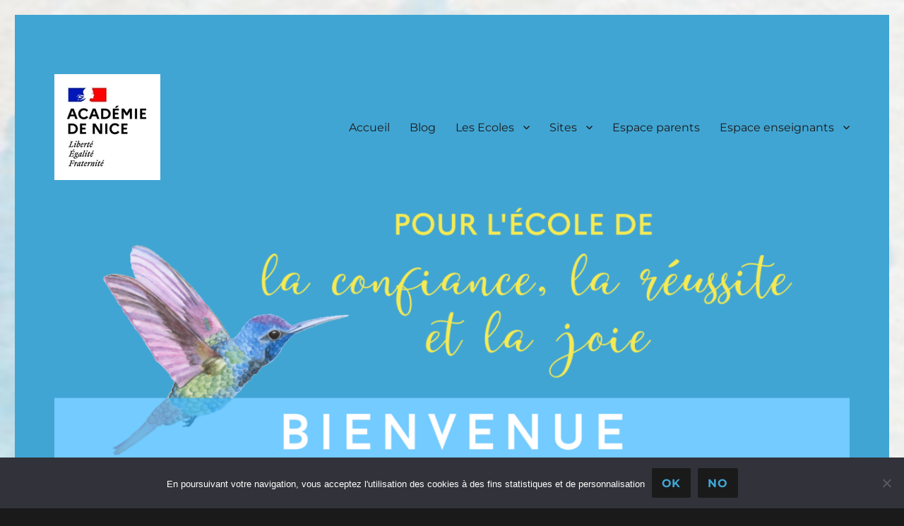

--- FILE ---
content_type: text/html; charset=UTF-8
request_url: https://ecole.ac-nice.fr/cagnes/blog/2023/10/16/le-banc-des-copains/
body_size: 13906
content:
<!DOCTYPE html>
<html lang="fr-FR" class="no-js">
<head>
	<meta charset="UTF-8">
	<meta name="viewport" content="width=device-width, initial-scale=1.0">
	<link rel="profile" href="https://gmpg.org/xfn/11">
		<script>
(function(html){html.className = html.className.replace(/\bno-js\b/,'js')})(document.documentElement);
//# sourceURL=twentysixteen_javascript_detection
</script>
<title>Le banc des copains &#8211; CIRCONSCRIPTION DE CAGNES-SUR-MER</title>
<meta name='robots' content='max-image-preview:large' />
<link rel="alternate" type="application/rss+xml" title="CIRCONSCRIPTION DE CAGNES-SUR-MER &raquo; Flux" href="https://ecole.ac-nice.fr/cagnes/feed/" />
<link rel="alternate" type="application/rss+xml" title="CIRCONSCRIPTION DE CAGNES-SUR-MER &raquo; Flux des commentaires" href="https://ecole.ac-nice.fr/cagnes/comments/feed/" />
<link rel="alternate" title="oEmbed (JSON)" type="application/json+oembed" href="https://ecole.ac-nice.fr/cagnes/wp-json/oembed/1.0/embed?url=https%3A%2F%2Fecole.ac-nice.fr%2Fcagnes%2Fblog%2F2023%2F10%2F16%2Fle-banc-des-copains%2F" />
<link rel="alternate" title="oEmbed (XML)" type="text/xml+oembed" href="https://ecole.ac-nice.fr/cagnes/wp-json/oembed/1.0/embed?url=https%3A%2F%2Fecole.ac-nice.fr%2Fcagnes%2Fblog%2F2023%2F10%2F16%2Fle-banc-des-copains%2F&#038;format=xml" />
<style id='wp-img-auto-sizes-contain-inline-css'>
img:is([sizes=auto i],[sizes^="auto," i]){contain-intrinsic-size:3000px 1500px}
/*# sourceURL=wp-img-auto-sizes-contain-inline-css */
</style>
<style id='wp-emoji-styles-inline-css'>

	img.wp-smiley, img.emoji {
		display: inline !important;
		border: none !important;
		box-shadow: none !important;
		height: 1em !important;
		width: 1em !important;
		margin: 0 0.07em !important;
		vertical-align: -0.1em !important;
		background: none !important;
		padding: 0 !important;
	}
/*# sourceURL=wp-emoji-styles-inline-css */
</style>
<style id='wp-block-library-inline-css'>
:root{--wp-block-synced-color:#7a00df;--wp-block-synced-color--rgb:122,0,223;--wp-bound-block-color:var(--wp-block-synced-color);--wp-editor-canvas-background:#ddd;--wp-admin-theme-color:#007cba;--wp-admin-theme-color--rgb:0,124,186;--wp-admin-theme-color-darker-10:#006ba1;--wp-admin-theme-color-darker-10--rgb:0,107,160.5;--wp-admin-theme-color-darker-20:#005a87;--wp-admin-theme-color-darker-20--rgb:0,90,135;--wp-admin-border-width-focus:2px}@media (min-resolution:192dpi){:root{--wp-admin-border-width-focus:1.5px}}.wp-element-button{cursor:pointer}:root .has-very-light-gray-background-color{background-color:#eee}:root .has-very-dark-gray-background-color{background-color:#313131}:root .has-very-light-gray-color{color:#eee}:root .has-very-dark-gray-color{color:#313131}:root .has-vivid-green-cyan-to-vivid-cyan-blue-gradient-background{background:linear-gradient(135deg,#00d084,#0693e3)}:root .has-purple-crush-gradient-background{background:linear-gradient(135deg,#34e2e4,#4721fb 50%,#ab1dfe)}:root .has-hazy-dawn-gradient-background{background:linear-gradient(135deg,#faaca8,#dad0ec)}:root .has-subdued-olive-gradient-background{background:linear-gradient(135deg,#fafae1,#67a671)}:root .has-atomic-cream-gradient-background{background:linear-gradient(135deg,#fdd79a,#004a59)}:root .has-nightshade-gradient-background{background:linear-gradient(135deg,#330968,#31cdcf)}:root .has-midnight-gradient-background{background:linear-gradient(135deg,#020381,#2874fc)}:root{--wp--preset--font-size--normal:16px;--wp--preset--font-size--huge:42px}.has-regular-font-size{font-size:1em}.has-larger-font-size{font-size:2.625em}.has-normal-font-size{font-size:var(--wp--preset--font-size--normal)}.has-huge-font-size{font-size:var(--wp--preset--font-size--huge)}.has-text-align-center{text-align:center}.has-text-align-left{text-align:left}.has-text-align-right{text-align:right}.has-fit-text{white-space:nowrap!important}#end-resizable-editor-section{display:none}.aligncenter{clear:both}.items-justified-left{justify-content:flex-start}.items-justified-center{justify-content:center}.items-justified-right{justify-content:flex-end}.items-justified-space-between{justify-content:space-between}.screen-reader-text{border:0;clip-path:inset(50%);height:1px;margin:-1px;overflow:hidden;padding:0;position:absolute;width:1px;word-wrap:normal!important}.screen-reader-text:focus{background-color:#ddd;clip-path:none;color:#444;display:block;font-size:1em;height:auto;left:5px;line-height:normal;padding:15px 23px 14px;text-decoration:none;top:5px;width:auto;z-index:100000}html :where(.has-border-color){border-style:solid}html :where([style*=border-top-color]){border-top-style:solid}html :where([style*=border-right-color]){border-right-style:solid}html :where([style*=border-bottom-color]){border-bottom-style:solid}html :where([style*=border-left-color]){border-left-style:solid}html :where([style*=border-width]){border-style:solid}html :where([style*=border-top-width]){border-top-style:solid}html :where([style*=border-right-width]){border-right-style:solid}html :where([style*=border-bottom-width]){border-bottom-style:solid}html :where([style*=border-left-width]){border-left-style:solid}html :where(img[class*=wp-image-]){height:auto;max-width:100%}:where(figure){margin:0 0 1em}html :where(.is-position-sticky){--wp-admin--admin-bar--position-offset:var(--wp-admin--admin-bar--height,0px)}@media screen and (max-width:600px){html :where(.is-position-sticky){--wp-admin--admin-bar--position-offset:0px}}

/*# sourceURL=wp-block-library-inline-css */
</style><style id='wp-block-image-inline-css'>
.wp-block-image>a,.wp-block-image>figure>a{display:inline-block}.wp-block-image img{box-sizing:border-box;height:auto;max-width:100%;vertical-align:bottom}@media not (prefers-reduced-motion){.wp-block-image img.hide{visibility:hidden}.wp-block-image img.show{animation:show-content-image .4s}}.wp-block-image[style*=border-radius] img,.wp-block-image[style*=border-radius]>a{border-radius:inherit}.wp-block-image.has-custom-border img{box-sizing:border-box}.wp-block-image.aligncenter{text-align:center}.wp-block-image.alignfull>a,.wp-block-image.alignwide>a{width:100%}.wp-block-image.alignfull img,.wp-block-image.alignwide img{height:auto;width:100%}.wp-block-image .aligncenter,.wp-block-image .alignleft,.wp-block-image .alignright,.wp-block-image.aligncenter,.wp-block-image.alignleft,.wp-block-image.alignright{display:table}.wp-block-image .aligncenter>figcaption,.wp-block-image .alignleft>figcaption,.wp-block-image .alignright>figcaption,.wp-block-image.aligncenter>figcaption,.wp-block-image.alignleft>figcaption,.wp-block-image.alignright>figcaption{caption-side:bottom;display:table-caption}.wp-block-image .alignleft{float:left;margin:.5em 1em .5em 0}.wp-block-image .alignright{float:right;margin:.5em 0 .5em 1em}.wp-block-image .aligncenter{margin-left:auto;margin-right:auto}.wp-block-image :where(figcaption){margin-bottom:1em;margin-top:.5em}.wp-block-image.is-style-circle-mask img{border-radius:9999px}@supports ((-webkit-mask-image:none) or (mask-image:none)) or (-webkit-mask-image:none){.wp-block-image.is-style-circle-mask img{border-radius:0;-webkit-mask-image:url('data:image/svg+xml;utf8,<svg viewBox="0 0 100 100" xmlns="http://www.w3.org/2000/svg"><circle cx="50" cy="50" r="50"/></svg>');mask-image:url('data:image/svg+xml;utf8,<svg viewBox="0 0 100 100" xmlns="http://www.w3.org/2000/svg"><circle cx="50" cy="50" r="50"/></svg>');mask-mode:alpha;-webkit-mask-position:center;mask-position:center;-webkit-mask-repeat:no-repeat;mask-repeat:no-repeat;-webkit-mask-size:contain;mask-size:contain}}:root :where(.wp-block-image.is-style-rounded img,.wp-block-image .is-style-rounded img){border-radius:9999px}.wp-block-image figure{margin:0}.wp-lightbox-container{display:flex;flex-direction:column;position:relative}.wp-lightbox-container img{cursor:zoom-in}.wp-lightbox-container img:hover+button{opacity:1}.wp-lightbox-container button{align-items:center;backdrop-filter:blur(16px) saturate(180%);background-color:#5a5a5a40;border:none;border-radius:4px;cursor:zoom-in;display:flex;height:20px;justify-content:center;opacity:0;padding:0;position:absolute;right:16px;text-align:center;top:16px;width:20px;z-index:100}@media not (prefers-reduced-motion){.wp-lightbox-container button{transition:opacity .2s ease}}.wp-lightbox-container button:focus-visible{outline:3px auto #5a5a5a40;outline:3px auto -webkit-focus-ring-color;outline-offset:3px}.wp-lightbox-container button:hover{cursor:pointer;opacity:1}.wp-lightbox-container button:focus{opacity:1}.wp-lightbox-container button:focus,.wp-lightbox-container button:hover,.wp-lightbox-container button:not(:hover):not(:active):not(.has-background){background-color:#5a5a5a40;border:none}.wp-lightbox-overlay{box-sizing:border-box;cursor:zoom-out;height:100vh;left:0;overflow:hidden;position:fixed;top:0;visibility:hidden;width:100%;z-index:100000}.wp-lightbox-overlay .close-button{align-items:center;cursor:pointer;display:flex;justify-content:center;min-height:40px;min-width:40px;padding:0;position:absolute;right:calc(env(safe-area-inset-right) + 16px);top:calc(env(safe-area-inset-top) + 16px);z-index:5000000}.wp-lightbox-overlay .close-button:focus,.wp-lightbox-overlay .close-button:hover,.wp-lightbox-overlay .close-button:not(:hover):not(:active):not(.has-background){background:none;border:none}.wp-lightbox-overlay .lightbox-image-container{height:var(--wp--lightbox-container-height);left:50%;overflow:hidden;position:absolute;top:50%;transform:translate(-50%,-50%);transform-origin:top left;width:var(--wp--lightbox-container-width);z-index:9999999999}.wp-lightbox-overlay .wp-block-image{align-items:center;box-sizing:border-box;display:flex;height:100%;justify-content:center;margin:0;position:relative;transform-origin:0 0;width:100%;z-index:3000000}.wp-lightbox-overlay .wp-block-image img{height:var(--wp--lightbox-image-height);min-height:var(--wp--lightbox-image-height);min-width:var(--wp--lightbox-image-width);width:var(--wp--lightbox-image-width)}.wp-lightbox-overlay .wp-block-image figcaption{display:none}.wp-lightbox-overlay button{background:none;border:none}.wp-lightbox-overlay .scrim{background-color:#fff;height:100%;opacity:.9;position:absolute;width:100%;z-index:2000000}.wp-lightbox-overlay.active{visibility:visible}@media not (prefers-reduced-motion){.wp-lightbox-overlay.active{animation:turn-on-visibility .25s both}.wp-lightbox-overlay.active img{animation:turn-on-visibility .35s both}.wp-lightbox-overlay.show-closing-animation:not(.active){animation:turn-off-visibility .35s both}.wp-lightbox-overlay.show-closing-animation:not(.active) img{animation:turn-off-visibility .25s both}.wp-lightbox-overlay.zoom.active{animation:none;opacity:1;visibility:visible}.wp-lightbox-overlay.zoom.active .lightbox-image-container{animation:lightbox-zoom-in .4s}.wp-lightbox-overlay.zoom.active .lightbox-image-container img{animation:none}.wp-lightbox-overlay.zoom.active .scrim{animation:turn-on-visibility .4s forwards}.wp-lightbox-overlay.zoom.show-closing-animation:not(.active){animation:none}.wp-lightbox-overlay.zoom.show-closing-animation:not(.active) .lightbox-image-container{animation:lightbox-zoom-out .4s}.wp-lightbox-overlay.zoom.show-closing-animation:not(.active) .lightbox-image-container img{animation:none}.wp-lightbox-overlay.zoom.show-closing-animation:not(.active) .scrim{animation:turn-off-visibility .4s forwards}}@keyframes show-content-image{0%{visibility:hidden}99%{visibility:hidden}to{visibility:visible}}@keyframes turn-on-visibility{0%{opacity:0}to{opacity:1}}@keyframes turn-off-visibility{0%{opacity:1;visibility:visible}99%{opacity:0;visibility:visible}to{opacity:0;visibility:hidden}}@keyframes lightbox-zoom-in{0%{transform:translate(calc((-100vw + var(--wp--lightbox-scrollbar-width))/2 + var(--wp--lightbox-initial-left-position)),calc(-50vh + var(--wp--lightbox-initial-top-position))) scale(var(--wp--lightbox-scale))}to{transform:translate(-50%,-50%) scale(1)}}@keyframes lightbox-zoom-out{0%{transform:translate(-50%,-50%) scale(1);visibility:visible}99%{visibility:visible}to{transform:translate(calc((-100vw + var(--wp--lightbox-scrollbar-width))/2 + var(--wp--lightbox-initial-left-position)),calc(-50vh + var(--wp--lightbox-initial-top-position))) scale(var(--wp--lightbox-scale));visibility:hidden}}
/*# sourceURL=https://ecole.ac-nice.fr/cagnes/wp-includes/blocks/image/style.min.css */
</style>
<style id='wp-block-image-theme-inline-css'>
:root :where(.wp-block-image figcaption){color:#555;font-size:13px;text-align:center}.is-dark-theme :root :where(.wp-block-image figcaption){color:#ffffffa6}.wp-block-image{margin:0 0 1em}
/*# sourceURL=https://ecole.ac-nice.fr/cagnes/wp-includes/blocks/image/theme.min.css */
</style>
<style id='wp-block-paragraph-inline-css'>
.is-small-text{font-size:.875em}.is-regular-text{font-size:1em}.is-large-text{font-size:2.25em}.is-larger-text{font-size:3em}.has-drop-cap:not(:focus):first-letter{float:left;font-size:8.4em;font-style:normal;font-weight:100;line-height:.68;margin:.05em .1em 0 0;text-transform:uppercase}body.rtl .has-drop-cap:not(:focus):first-letter{float:none;margin-left:.1em}p.has-drop-cap.has-background{overflow:hidden}:root :where(p.has-background){padding:1.25em 2.375em}:where(p.has-text-color:not(.has-link-color)) a{color:inherit}p.has-text-align-left[style*="writing-mode:vertical-lr"],p.has-text-align-right[style*="writing-mode:vertical-rl"]{rotate:180deg}
/*# sourceURL=https://ecole.ac-nice.fr/cagnes/wp-includes/blocks/paragraph/style.min.css */
</style>
<style id='global-styles-inline-css'>
:root{--wp--preset--aspect-ratio--square: 1;--wp--preset--aspect-ratio--4-3: 4/3;--wp--preset--aspect-ratio--3-4: 3/4;--wp--preset--aspect-ratio--3-2: 3/2;--wp--preset--aspect-ratio--2-3: 2/3;--wp--preset--aspect-ratio--16-9: 16/9;--wp--preset--aspect-ratio--9-16: 9/16;--wp--preset--color--black: #000000;--wp--preset--color--cyan-bluish-gray: #abb8c3;--wp--preset--color--white: #fff;--wp--preset--color--pale-pink: #f78da7;--wp--preset--color--vivid-red: #cf2e2e;--wp--preset--color--luminous-vivid-orange: #ff6900;--wp--preset--color--luminous-vivid-amber: #fcb900;--wp--preset--color--light-green-cyan: #7bdcb5;--wp--preset--color--vivid-green-cyan: #00d084;--wp--preset--color--pale-cyan-blue: #8ed1fc;--wp--preset--color--vivid-cyan-blue: #0693e3;--wp--preset--color--vivid-purple: #9b51e0;--wp--preset--color--dark-gray: #1a1a1a;--wp--preset--color--medium-gray: #686868;--wp--preset--color--light-gray: #e5e5e5;--wp--preset--color--blue-gray: #4d545c;--wp--preset--color--bright-blue: #007acc;--wp--preset--color--light-blue: #9adffd;--wp--preset--color--dark-brown: #402b30;--wp--preset--color--medium-brown: #774e24;--wp--preset--color--dark-red: #640c1f;--wp--preset--color--bright-red: #ff675f;--wp--preset--color--yellow: #ffef8e;--wp--preset--gradient--vivid-cyan-blue-to-vivid-purple: linear-gradient(135deg,rgb(6,147,227) 0%,rgb(155,81,224) 100%);--wp--preset--gradient--light-green-cyan-to-vivid-green-cyan: linear-gradient(135deg,rgb(122,220,180) 0%,rgb(0,208,130) 100%);--wp--preset--gradient--luminous-vivid-amber-to-luminous-vivid-orange: linear-gradient(135deg,rgb(252,185,0) 0%,rgb(255,105,0) 100%);--wp--preset--gradient--luminous-vivid-orange-to-vivid-red: linear-gradient(135deg,rgb(255,105,0) 0%,rgb(207,46,46) 100%);--wp--preset--gradient--very-light-gray-to-cyan-bluish-gray: linear-gradient(135deg,rgb(238,238,238) 0%,rgb(169,184,195) 100%);--wp--preset--gradient--cool-to-warm-spectrum: linear-gradient(135deg,rgb(74,234,220) 0%,rgb(151,120,209) 20%,rgb(207,42,186) 40%,rgb(238,44,130) 60%,rgb(251,105,98) 80%,rgb(254,248,76) 100%);--wp--preset--gradient--blush-light-purple: linear-gradient(135deg,rgb(255,206,236) 0%,rgb(152,150,240) 100%);--wp--preset--gradient--blush-bordeaux: linear-gradient(135deg,rgb(254,205,165) 0%,rgb(254,45,45) 50%,rgb(107,0,62) 100%);--wp--preset--gradient--luminous-dusk: linear-gradient(135deg,rgb(255,203,112) 0%,rgb(199,81,192) 50%,rgb(65,88,208) 100%);--wp--preset--gradient--pale-ocean: linear-gradient(135deg,rgb(255,245,203) 0%,rgb(182,227,212) 50%,rgb(51,167,181) 100%);--wp--preset--gradient--electric-grass: linear-gradient(135deg,rgb(202,248,128) 0%,rgb(113,206,126) 100%);--wp--preset--gradient--midnight: linear-gradient(135deg,rgb(2,3,129) 0%,rgb(40,116,252) 100%);--wp--preset--font-size--small: 13px;--wp--preset--font-size--medium: 20px;--wp--preset--font-size--large: 36px;--wp--preset--font-size--x-large: 42px;--wp--preset--spacing--20: 0.44rem;--wp--preset--spacing--30: 0.67rem;--wp--preset--spacing--40: 1rem;--wp--preset--spacing--50: 1.5rem;--wp--preset--spacing--60: 2.25rem;--wp--preset--spacing--70: 3.38rem;--wp--preset--spacing--80: 5.06rem;--wp--preset--shadow--natural: 6px 6px 9px rgba(0, 0, 0, 0.2);--wp--preset--shadow--deep: 12px 12px 50px rgba(0, 0, 0, 0.4);--wp--preset--shadow--sharp: 6px 6px 0px rgba(0, 0, 0, 0.2);--wp--preset--shadow--outlined: 6px 6px 0px -3px rgb(255, 255, 255), 6px 6px rgb(0, 0, 0);--wp--preset--shadow--crisp: 6px 6px 0px rgb(0, 0, 0);}:where(.is-layout-flex){gap: 0.5em;}:where(.is-layout-grid){gap: 0.5em;}body .is-layout-flex{display: flex;}.is-layout-flex{flex-wrap: wrap;align-items: center;}.is-layout-flex > :is(*, div){margin: 0;}body .is-layout-grid{display: grid;}.is-layout-grid > :is(*, div){margin: 0;}:where(.wp-block-columns.is-layout-flex){gap: 2em;}:where(.wp-block-columns.is-layout-grid){gap: 2em;}:where(.wp-block-post-template.is-layout-flex){gap: 1.25em;}:where(.wp-block-post-template.is-layout-grid){gap: 1.25em;}.has-black-color{color: var(--wp--preset--color--black) !important;}.has-cyan-bluish-gray-color{color: var(--wp--preset--color--cyan-bluish-gray) !important;}.has-white-color{color: var(--wp--preset--color--white) !important;}.has-pale-pink-color{color: var(--wp--preset--color--pale-pink) !important;}.has-vivid-red-color{color: var(--wp--preset--color--vivid-red) !important;}.has-luminous-vivid-orange-color{color: var(--wp--preset--color--luminous-vivid-orange) !important;}.has-luminous-vivid-amber-color{color: var(--wp--preset--color--luminous-vivid-amber) !important;}.has-light-green-cyan-color{color: var(--wp--preset--color--light-green-cyan) !important;}.has-vivid-green-cyan-color{color: var(--wp--preset--color--vivid-green-cyan) !important;}.has-pale-cyan-blue-color{color: var(--wp--preset--color--pale-cyan-blue) !important;}.has-vivid-cyan-blue-color{color: var(--wp--preset--color--vivid-cyan-blue) !important;}.has-vivid-purple-color{color: var(--wp--preset--color--vivid-purple) !important;}.has-black-background-color{background-color: var(--wp--preset--color--black) !important;}.has-cyan-bluish-gray-background-color{background-color: var(--wp--preset--color--cyan-bluish-gray) !important;}.has-white-background-color{background-color: var(--wp--preset--color--white) !important;}.has-pale-pink-background-color{background-color: var(--wp--preset--color--pale-pink) !important;}.has-vivid-red-background-color{background-color: var(--wp--preset--color--vivid-red) !important;}.has-luminous-vivid-orange-background-color{background-color: var(--wp--preset--color--luminous-vivid-orange) !important;}.has-luminous-vivid-amber-background-color{background-color: var(--wp--preset--color--luminous-vivid-amber) !important;}.has-light-green-cyan-background-color{background-color: var(--wp--preset--color--light-green-cyan) !important;}.has-vivid-green-cyan-background-color{background-color: var(--wp--preset--color--vivid-green-cyan) !important;}.has-pale-cyan-blue-background-color{background-color: var(--wp--preset--color--pale-cyan-blue) !important;}.has-vivid-cyan-blue-background-color{background-color: var(--wp--preset--color--vivid-cyan-blue) !important;}.has-vivid-purple-background-color{background-color: var(--wp--preset--color--vivid-purple) !important;}.has-black-border-color{border-color: var(--wp--preset--color--black) !important;}.has-cyan-bluish-gray-border-color{border-color: var(--wp--preset--color--cyan-bluish-gray) !important;}.has-white-border-color{border-color: var(--wp--preset--color--white) !important;}.has-pale-pink-border-color{border-color: var(--wp--preset--color--pale-pink) !important;}.has-vivid-red-border-color{border-color: var(--wp--preset--color--vivid-red) !important;}.has-luminous-vivid-orange-border-color{border-color: var(--wp--preset--color--luminous-vivid-orange) !important;}.has-luminous-vivid-amber-border-color{border-color: var(--wp--preset--color--luminous-vivid-amber) !important;}.has-light-green-cyan-border-color{border-color: var(--wp--preset--color--light-green-cyan) !important;}.has-vivid-green-cyan-border-color{border-color: var(--wp--preset--color--vivid-green-cyan) !important;}.has-pale-cyan-blue-border-color{border-color: var(--wp--preset--color--pale-cyan-blue) !important;}.has-vivid-cyan-blue-border-color{border-color: var(--wp--preset--color--vivid-cyan-blue) !important;}.has-vivid-purple-border-color{border-color: var(--wp--preset--color--vivid-purple) !important;}.has-vivid-cyan-blue-to-vivid-purple-gradient-background{background: var(--wp--preset--gradient--vivid-cyan-blue-to-vivid-purple) !important;}.has-light-green-cyan-to-vivid-green-cyan-gradient-background{background: var(--wp--preset--gradient--light-green-cyan-to-vivid-green-cyan) !important;}.has-luminous-vivid-amber-to-luminous-vivid-orange-gradient-background{background: var(--wp--preset--gradient--luminous-vivid-amber-to-luminous-vivid-orange) !important;}.has-luminous-vivid-orange-to-vivid-red-gradient-background{background: var(--wp--preset--gradient--luminous-vivid-orange-to-vivid-red) !important;}.has-very-light-gray-to-cyan-bluish-gray-gradient-background{background: var(--wp--preset--gradient--very-light-gray-to-cyan-bluish-gray) !important;}.has-cool-to-warm-spectrum-gradient-background{background: var(--wp--preset--gradient--cool-to-warm-spectrum) !important;}.has-blush-light-purple-gradient-background{background: var(--wp--preset--gradient--blush-light-purple) !important;}.has-blush-bordeaux-gradient-background{background: var(--wp--preset--gradient--blush-bordeaux) !important;}.has-luminous-dusk-gradient-background{background: var(--wp--preset--gradient--luminous-dusk) !important;}.has-pale-ocean-gradient-background{background: var(--wp--preset--gradient--pale-ocean) !important;}.has-electric-grass-gradient-background{background: var(--wp--preset--gradient--electric-grass) !important;}.has-midnight-gradient-background{background: var(--wp--preset--gradient--midnight) !important;}.has-small-font-size{font-size: var(--wp--preset--font-size--small) !important;}.has-medium-font-size{font-size: var(--wp--preset--font-size--medium) !important;}.has-large-font-size{font-size: var(--wp--preset--font-size--large) !important;}.has-x-large-font-size{font-size: var(--wp--preset--font-size--x-large) !important;}
/*# sourceURL=global-styles-inline-css */
</style>

<style id='classic-theme-styles-inline-css'>
/*! This file is auto-generated */
.wp-block-button__link{color:#fff;background-color:#32373c;border-radius:9999px;box-shadow:none;text-decoration:none;padding:calc(.667em + 2px) calc(1.333em + 2px);font-size:1.125em}.wp-block-file__button{background:#32373c;color:#fff;text-decoration:none}
/*# sourceURL=/wp-includes/css/classic-themes.min.css */
</style>
<link rel='stylesheet' id='cookie-notice-front-css' href='https://ecole.ac-nice.fr/cagnes/wp-content/plugins/cookie-notice/css/front.min.css?ver=2.5.11' media='all' />
<link rel='stylesheet' id='twentysixteen-fonts-css' href='https://ecole.ac-nice.fr/cagnes/wp-content/themes/twentysixteen/fonts/merriweather-plus-montserrat-plus-inconsolata.css?ver=20230328' media='all' />
<link rel='stylesheet' id='genericons-css' href='https://ecole.ac-nice.fr/cagnes/wp-content/themes/twentysixteen/genericons/genericons.css?ver=20251101' media='all' />
<link rel='stylesheet' id='twentysixteen-style-css' href='https://ecole.ac-nice.fr/cagnes/wp-content/themes/twentysixteen/style.css?ver=20251202' media='all' />
<style id='twentysixteen-style-inline-css'>

		/* Custom Page Background Color */
		.site {
			background-color: #41a5d3;
		}

		mark,
		ins,
		button,
		button[disabled]:hover,
		button[disabled]:focus,
		input[type="button"],
		input[type="button"][disabled]:hover,
		input[type="button"][disabled]:focus,
		input[type="reset"],
		input[type="reset"][disabled]:hover,
		input[type="reset"][disabled]:focus,
		input[type="submit"],
		input[type="submit"][disabled]:hover,
		input[type="submit"][disabled]:focus,
		.menu-toggle.toggled-on,
		.menu-toggle.toggled-on:hover,
		.menu-toggle.toggled-on:focus,
		.pagination .prev,
		.pagination .next,
		.pagination .prev:hover,
		.pagination .prev:focus,
		.pagination .next:hover,
		.pagination .next:focus,
		.pagination .nav-links:before,
		.pagination .nav-links:after,
		.widget_calendar tbody a,
		.widget_calendar tbody a:hover,
		.widget_calendar tbody a:focus,
		.page-links a,
		.page-links a:hover,
		.page-links a:focus {
			color: #41a5d3;
		}

		@media screen and (min-width: 56.875em) {
			.main-navigation ul ul li {
				background-color: #41a5d3;
			}

			.main-navigation ul ul:after {
				border-top-color: #41a5d3;
				border-bottom-color: #41a5d3;
			}
		}
	

		/* Custom Link Color */
		.menu-toggle:hover,
		.menu-toggle:focus,
		a,
		.main-navigation a:hover,
		.main-navigation a:focus,
		.dropdown-toggle:hover,
		.dropdown-toggle:focus,
		.social-navigation a:hover:before,
		.social-navigation a:focus:before,
		.post-navigation a:hover .post-title,
		.post-navigation a:focus .post-title,
		.tagcloud a:hover,
		.tagcloud a:focus,
		.site-branding .site-title a:hover,
		.site-branding .site-title a:focus,
		.entry-title a:hover,
		.entry-title a:focus,
		.entry-footer a:hover,
		.entry-footer a:focus,
		.comment-metadata a:hover,
		.comment-metadata a:focus,
		.pingback .comment-edit-link:hover,
		.pingback .comment-edit-link:focus,
		.comment-reply-link,
		.comment-reply-link:hover,
		.comment-reply-link:focus,
		.required,
		.site-info a:hover,
		.site-info a:focus {
			color: #c7cacc;
		}

		mark,
		ins,
		button:hover,
		button:focus,
		input[type="button"]:hover,
		input[type="button"]:focus,
		input[type="reset"]:hover,
		input[type="reset"]:focus,
		input[type="submit"]:hover,
		input[type="submit"]:focus,
		.pagination .prev:hover,
		.pagination .prev:focus,
		.pagination .next:hover,
		.pagination .next:focus,
		.widget_calendar tbody a,
		.page-links a:hover,
		.page-links a:focus {
			background-color: #c7cacc;
		}

		input[type="date"]:focus,
		input[type="time"]:focus,
		input[type="datetime-local"]:focus,
		input[type="week"]:focus,
		input[type="month"]:focus,
		input[type="text"]:focus,
		input[type="email"]:focus,
		input[type="url"]:focus,
		input[type="password"]:focus,
		input[type="search"]:focus,
		input[type="tel"]:focus,
		input[type="number"]:focus,
		textarea:focus,
		.tagcloud a:hover,
		.tagcloud a:focus,
		.menu-toggle:hover,
		.menu-toggle:focus {
			border-color: #c7cacc;
		}

		@media screen and (min-width: 56.875em) {
			.main-navigation li:hover > a,
			.main-navigation li.focus > a {
				color: #c7cacc;
			}
		}
	

		/* Custom Secondary Text Color */

		/**
		 * IE8 and earlier will drop any block with CSS3 selectors.
		 * Do not combine these styles with the next block.
		 */
		body:not(.search-results) .entry-summary {
			color: #062bd1;
		}

		blockquote,
		.post-password-form label,
		a:hover,
		a:focus,
		a:active,
		.post-navigation .meta-nav,
		.image-navigation,
		.comment-navigation,
		.widget_recent_entries .post-date,
		.widget_rss .rss-date,
		.widget_rss cite,
		.site-description,
		.author-bio,
		.entry-footer,
		.entry-footer a,
		.sticky-post,
		.taxonomy-description,
		.entry-caption,
		.comment-metadata,
		.pingback .edit-link,
		.comment-metadata a,
		.pingback .comment-edit-link,
		.comment-form label,
		.comment-notes,
		.comment-awaiting-moderation,
		.logged-in-as,
		.form-allowed-tags,
		.site-info,
		.site-info a,
		.wp-caption .wp-caption-text,
		.gallery-caption,
		.widecolumn label,
		.widecolumn .mu_register label {
			color: #062bd1;
		}

		.widget_calendar tbody a:hover,
		.widget_calendar tbody a:focus {
			background-color: #062bd1;
		}
	
/*# sourceURL=twentysixteen-style-inline-css */
</style>
<link rel='stylesheet' id='twentysixteen-block-style-css' href='https://ecole.ac-nice.fr/cagnes/wp-content/themes/twentysixteen/css/blocks.css?ver=20240817' media='all' />
<script id="cookie-notice-front-js-before">
var cnArgs = {"ajaxUrl":"https:\/\/ecole.ac-nice.fr\/cagnes\/wp-admin\/admin-ajax.php","nonce":"580da3c135","hideEffect":"fade","position":"bottom","onScroll":true,"onScrollOffset":100,"onClick":true,"cookieName":"cookie_notice_accepted","cookieTime":2592000,"cookieTimeRejected":2592000,"globalCookie":false,"redirection":true,"cache":false,"revokeCookies":true,"revokeCookiesOpt":"automatic"};

//# sourceURL=cookie-notice-front-js-before
</script>
<script src="https://ecole.ac-nice.fr/cagnes/wp-content/plugins/cookie-notice/js/front.min.js?ver=2.5.11" id="cookie-notice-front-js"></script>
<script src="https://ecole.ac-nice.fr/cagnes/wp-includes/js/jquery/jquery.min.js?ver=3.7.1" id="jquery-core-js"></script>
<script src="https://ecole.ac-nice.fr/cagnes/wp-includes/js/jquery/jquery-migrate.min.js?ver=3.4.1" id="jquery-migrate-js"></script>
<script id="twentysixteen-script-js-extra">
var screenReaderText = {"expand":"ouvrir le sous-menu","collapse":"fermer le sous-menu"};
//# sourceURL=twentysixteen-script-js-extra
</script>
<script src="https://ecole.ac-nice.fr/cagnes/wp-content/themes/twentysixteen/js/functions.js?ver=20230629" id="twentysixteen-script-js" defer data-wp-strategy="defer"></script>
<link rel="https://api.w.org/" href="https://ecole.ac-nice.fr/cagnes/wp-json/" /><link rel="alternate" title="JSON" type="application/json" href="https://ecole.ac-nice.fr/cagnes/wp-json/wp/v2/posts/1710" /><link rel="EditURI" type="application/rsd+xml" title="RSD" href="https://ecole.ac-nice.fr/cagnes/xmlrpc.php?rsd" />
<meta name="generator" content="WordPress 6.9" />
<link rel="canonical" href="https://ecole.ac-nice.fr/cagnes/blog/2023/10/16/le-banc-des-copains/" />
<link rel='shortlink' href='https://ecole.ac-nice.fr/cagnes/?p=1710' />
		<style type="text/css" id="twentysixteen-header-css">
		.site-branding {
			margin: 0 auto 0 0;
		}

		.site-branding .site-title,
		.site-description {
			clip-path: inset(50%);
			position: absolute;
		}
		</style>
		<style id="custom-background-css">
body.custom-background { background-image: url("https://ecole.ac-nice.fr/cagnes/wp-content/uploads/2021/02/imageonline-co-compressed2-scaled.jpg"); background-position: left top; background-size: cover; background-repeat: no-repeat; background-attachment: scroll; }
</style>
	<link rel="icon" href="https://ecole.ac-nice.fr/cagnes/wp-content/uploads/2019/06/chateau1-150x150.jpg" sizes="32x32" />
<link rel="icon" href="https://ecole.ac-nice.fr/cagnes/wp-content/uploads/2019/06/chateau1.jpg" sizes="192x192" />
<link rel="apple-touch-icon" href="https://ecole.ac-nice.fr/cagnes/wp-content/uploads/2019/06/chateau1.jpg" />
<meta name="msapplication-TileImage" content="https://ecole.ac-nice.fr/cagnes/wp-content/uploads/2019/06/chateau1.jpg" />
		<style id="wp-custom-css">
			p {
	font-family: gainsboro
		color : darkBlue
}

		</style>
		</head>

<body class="wp-singular post-template-default single single-post postid-1710 single-format-standard custom-background wp-custom-logo wp-embed-responsive wp-theme-twentysixteen cookies-not-set custom-background-image">
<div id="page" class="site">
	<div class="site-inner">
		<a class="skip-link screen-reader-text" href="#content">
			Aller au contenu		</a>

		<header id="masthead" class="site-header">
			<div class="site-header-main">
				<div class="site-branding">
					<a href="https://ecole.ac-nice.fr/cagnes/" class="custom-logo-link" rel="home"><img width="150" height="150" src="https://ecole.ac-nice.fr/cagnes/wp-content/uploads/2021/05/21_logoac_nice-300x300-2.jpg" class="custom-logo" alt="CIRCONSCRIPTION DE CAGNES-SUR-MER" decoding="async" /></a>						<p class="site-title"><a href="https://ecole.ac-nice.fr/cagnes/" rel="home" >CIRCONSCRIPTION DE CAGNES-SUR-MER</a></p>
												<p class="site-description">SITE DE CIRCONSCRIPTION</p>
									</div><!-- .site-branding -->

									<button id="menu-toggle" class="menu-toggle">Menu</button>

					<div id="site-header-menu" class="site-header-menu">
													<nav id="site-navigation" class="main-navigation" aria-label="Menu principal">
								<div class="menu-menu-secondaire-container"><ul id="menu-menu-secondaire" class="primary-menu"><li id="menu-item-393" class="menu-item menu-item-type-custom menu-item-object-custom menu-item-home menu-item-393"><a href="https://ecole.ac-nice.fr/cagnes">Accueil</a></li>
<li id="menu-item-1267" class="menu-item menu-item-type-taxonomy menu-item-object-category current-post-ancestor current-menu-parent current-post-parent menu-item-1267"><a href="https://ecole.ac-nice.fr/cagnes/blog/category/blog/">Blog</a></li>
<li id="menu-item-403" class="menu-item menu-item-type-taxonomy menu-item-object-category menu-item-has-children menu-item-403"><a href="https://ecole.ac-nice.fr/cagnes/blog/category/ecoles/">Les Ecoles</a>
<ul class="sub-menu">
	<li id="menu-item-637" class="menu-item menu-item-type-taxonomy menu-item-object-category menu-item-637"><a href="https://ecole.ac-nice.fr/cagnes/blog/category/ecoles/cagnes-sur-mer/">Cagnes Sur Mer</a></li>
	<li id="menu-item-640" class="menu-item menu-item-type-taxonomy menu-item-object-category menu-item-640"><a href="https://ecole.ac-nice.fr/cagnes/blog/category/ecoles/saint-laurent-du-var/">Saint Laurent du Var</a></li>
	<li id="menu-item-650" class="menu-item menu-item-type-taxonomy menu-item-object-category menu-item-650"><a href="https://ecole.ac-nice.fr/cagnes/blog/category/ecoles/la-gaude/">La Gaude</a></li>
	<li id="menu-item-654" class="menu-item menu-item-type-taxonomy menu-item-object-category menu-item-654"><a href="https://ecole.ac-nice.fr/cagnes/blog/category/colleges-de-secteur/">Collèges de secteur</a></li>
</ul>
</li>
<li id="menu-item-664" class="menu-item menu-item-type-taxonomy menu-item-object-category menu-item-has-children menu-item-664"><a href="https://ecole.ac-nice.fr/cagnes/blog/category/sites/">Sites</a>
<ul class="sub-menu">
	<li id="menu-item-698" class="menu-item menu-item-type-taxonomy menu-item-object-category menu-item-698"><a href="https://ecole.ac-nice.fr/cagnes/blog/category/sites-institutionnels/">Sites institutionnels</a></li>
	<li id="menu-item-692" class="menu-item menu-item-type-taxonomy menu-item-object-category menu-item-692"><a href="https://ecole.ac-nice.fr/cagnes/blog/category/sites/sites-departementaux/">Sites départementaux</a></li>
</ul>
</li>
<li id="menu-item-708" class="menu-item menu-item-type-taxonomy menu-item-object-category menu-item-708"><a href="https://ecole.ac-nice.fr/cagnes/blog/category/espace-parents/">Espace parents</a></li>
<li id="menu-item-932" class="menu-item menu-item-type-taxonomy menu-item-object-category menu-item-has-children menu-item-932"><a href="https://ecole.ac-nice.fr/cagnes/blog/category/espace-enseignants/">Espace enseignants</a>
<ul class="sub-menu">
	<li id="menu-item-1212" class="menu-item menu-item-type-taxonomy menu-item-object-category menu-item-1212"><a href="https://ecole.ac-nice.fr/cagnes/blog/category/espace-enseignants/bibliotheque-de-pret/">Bibliothèque de prêt</a></li>
	<li id="menu-item-1218" class="menu-item menu-item-type-taxonomy menu-item-object-category menu-item-1218"><a href="https://ecole.ac-nice.fr/cagnes/blog/category/espace-enseignants/pret-de-materiel/">Prêt de matériel</a></li>
</ul>
</li>
</ul></div>							</nav><!-- .main-navigation -->
						
											</div><!-- .site-header-menu -->
							</div><!-- .site-header-main -->

											<div class="header-image">
					<a href="https://ecole.ac-nice.fr/cagnes/" rel="home" >
						<img src="https://ecole.ac-nice.fr/cagnes/wp-content/uploads/2021/05/cropped-BANNIERE-COLIBRI.png" width="1200" height="568" alt="CIRCONSCRIPTION DE CAGNES-SUR-MER" sizes="(max-width: 709px) 85vw, (max-width: 909px) 81vw, (max-width: 1362px) 88vw, 1200px" srcset="https://ecole.ac-nice.fr/cagnes/wp-content/uploads/2021/05/cropped-BANNIERE-COLIBRI.png 1200w, https://ecole.ac-nice.fr/cagnes/wp-content/uploads/2021/05/cropped-BANNIERE-COLIBRI-300x142.png 300w, https://ecole.ac-nice.fr/cagnes/wp-content/uploads/2021/05/cropped-BANNIERE-COLIBRI-1024x485.png 1024w, https://ecole.ac-nice.fr/cagnes/wp-content/uploads/2021/05/cropped-BANNIERE-COLIBRI-768x364.png 768w" decoding="async" fetchpriority="high" />					</a>
				</div><!-- .header-image -->
					</header><!-- .site-header -->

		<div id="content" class="site-content">

<div id="primary" class="content-area">
	<main id="main" class="site-main">
		
<article id="post-1710" class="post-1710 post type-post status-publish format-standard hentry category-blog">
	<header class="entry-header">
		<h1 class="entry-title">Le banc des copains</h1>	</header><!-- .entry-header -->

	
	
	<div class="entry-content">
		
<p><em>Afin d&rsquo;améliorer le climat scolaire et de développer l&#8217;empathie chez les élèves de maternelle, tous les élèves de l&rsquo;école maternelle Castillon 1 ont travaillé sur le décor d&rsquo;un banc de la cour pour le transformer en « Banc des Copains ».<br>Grâce au concours d&rsquo;un papa d&rsquo;un élève de Grande Section, peintre en bâtiment, qui est venu préparé le banc (ponçage et couches de peinture blanche), nous a fourni le matériel (peinture+colorants) et a expliqué à la classe GS comment tout a été préparé, les élèves de Grande Section sauront désormais expliquer aux plus jeunes le rôle de ce banc dans la cour: « Quand tu n&rsquo;as pas de copain ou que tu te sens triste, tu peux t&rsquo;asseoir sur ce banc. Les enfants dans la cour te voient et viennent pour jouer avec toi. » Leur rôle sera à présent de transmettre ce message dans toutes les classes.</em></p>



<figure class="wp-block-image size-full"><img decoding="async" width="640" height="480" src="https://ecole.ac-nice.fr/cagnes/wp-content/uploads/2023/10/IMG20231016111646.png" alt="" class="wp-image-1711" srcset="https://ecole.ac-nice.fr/cagnes/wp-content/uploads/2023/10/IMG20231016111646.png 640w, https://ecole.ac-nice.fr/cagnes/wp-content/uploads/2023/10/IMG20231016111646-300x225.png 300w" sizes="(max-width: 709px) 85vw, (max-width: 909px) 67vw, (max-width: 984px) 61vw, (max-width: 1362px) 45vw, 600px" /></figure>
	</div><!-- .entry-content -->

	<footer class="entry-footer">
		<span class="byline"><img alt='' src='https://secure.gravatar.com/avatar/dc3174ef5799151771099116e7e870b043e02b138f1aca6f28e9f5db5281e67e?s=49&#038;d=mm&#038;r=g' srcset='https://secure.gravatar.com/avatar/dc3174ef5799151771099116e7e870b043e02b138f1aca6f28e9f5db5281e67e?s=98&#038;d=mm&#038;r=g 2x' class='avatar avatar-49 photo' height='49' width='49' decoding='async'/><span class="screen-reader-text">Auteur </span><span class="author vcard"><a class="url fn n" href="https://ecole.ac-nice.fr/cagnes/blog/author/mai0061259l/">CPC Cagnes</a></span></span><span class="posted-on"><span class="screen-reader-text">Publié le </span><a href="https://ecole.ac-nice.fr/cagnes/blog/2023/10/16/le-banc-des-copains/" rel="bookmark"><time class="entry-date published" datetime="2023-10-16T12:31:41+02:00">16 octobre 2023</time><time class="updated" datetime="2023-10-16T12:31:42+02:00">16 octobre 2023</time></a></span><span class="cat-links"><span class="screen-reader-text">Catégories </span><a href="https://ecole.ac-nice.fr/cagnes/blog/category/blog/" rel="category tag">Blog</a></span>			</footer><!-- .entry-footer -->
</article><!-- #post-1710 -->

	<nav class="navigation post-navigation" aria-label="Publications">
		<h2 class="screen-reader-text">Navigation de l’article</h2>
		<div class="nav-links"><div class="nav-previous"><a href="https://ecole.ac-nice.fr/cagnes/blog/2023/09/17/les-ateliers-jeux-de-societe/" rel="prev"><span class="meta-nav" aria-hidden="true">Précédent</span> <span class="screen-reader-text">Publication précédente :</span> <span class="post-title">Les ateliers « Jeux de société »</span></a></div><div class="nav-next"><a href="https://ecole.ac-nice.fr/cagnes/blog/2023/11/28/ecris-moi-un-mouton/" rel="next"><span class="meta-nav" aria-hidden="true">Suivant</span> <span class="screen-reader-text">Publication suivante :</span> <span class="post-title">Ecris-moi un mouton !</span></a></div></div>
	</nav>
	</main><!-- .site-main -->

	<aside id="content-bottom-widgets" class="content-bottom-widgets">
			<div class="widget-area">
			<section id="archives-3" class="widget widget_archive"><h2 class="widget-title">Archives</h2><nav aria-label="Archives">
			<ul>
					<li><a href='https://ecole.ac-nice.fr/cagnes/blog/2025/09/'>septembre 2025</a>&nbsp;(2)</li>
	<li><a href='https://ecole.ac-nice.fr/cagnes/blog/2025/07/'>juillet 2025</a>&nbsp;(1)</li>
	<li><a href='https://ecole.ac-nice.fr/cagnes/blog/2025/06/'>juin 2025</a>&nbsp;(1)</li>
	<li><a href='https://ecole.ac-nice.fr/cagnes/blog/2025/03/'>mars 2025</a>&nbsp;(1)</li>
	<li><a href='https://ecole.ac-nice.fr/cagnes/blog/2024/07/'>juillet 2024</a>&nbsp;(1)</li>
	<li><a href='https://ecole.ac-nice.fr/cagnes/blog/2024/06/'>juin 2024</a>&nbsp;(1)</li>
	<li><a href='https://ecole.ac-nice.fr/cagnes/blog/2024/01/'>janvier 2024</a>&nbsp;(1)</li>
	<li><a href='https://ecole.ac-nice.fr/cagnes/blog/2023/11/'>novembre 2023</a>&nbsp;(1)</li>
	<li><a href='https://ecole.ac-nice.fr/cagnes/blog/2023/10/'>octobre 2023</a>&nbsp;(1)</li>
	<li><a href='https://ecole.ac-nice.fr/cagnes/blog/2023/09/'>septembre 2023</a>&nbsp;(1)</li>
	<li><a href='https://ecole.ac-nice.fr/cagnes/blog/2023/07/'>juillet 2023</a>&nbsp;(3)</li>
	<li><a href='https://ecole.ac-nice.fr/cagnes/blog/2023/06/'>juin 2023</a>&nbsp;(2)</li>
	<li><a href='https://ecole.ac-nice.fr/cagnes/blog/2023/05/'>mai 2023</a>&nbsp;(1)</li>
	<li><a href='https://ecole.ac-nice.fr/cagnes/blog/2023/04/'>avril 2023</a>&nbsp;(3)</li>
	<li><a href='https://ecole.ac-nice.fr/cagnes/blog/2023/03/'>mars 2023</a>&nbsp;(1)</li>
	<li><a href='https://ecole.ac-nice.fr/cagnes/blog/2023/02/'>février 2023</a>&nbsp;(1)</li>
	<li><a href='https://ecole.ac-nice.fr/cagnes/blog/2022/09/'>septembre 2022</a>&nbsp;(1)</li>
	<li><a href='https://ecole.ac-nice.fr/cagnes/blog/2022/08/'>août 2022</a>&nbsp;(1)</li>
	<li><a href='https://ecole.ac-nice.fr/cagnes/blog/2022/05/'>mai 2022</a>&nbsp;(1)</li>
	<li><a href='https://ecole.ac-nice.fr/cagnes/blog/2021/10/'>octobre 2021</a>&nbsp;(1)</li>
	<li><a href='https://ecole.ac-nice.fr/cagnes/blog/2021/08/'>août 2021</a>&nbsp;(1)</li>
	<li><a href='https://ecole.ac-nice.fr/cagnes/blog/2021/06/'>juin 2021</a>&nbsp;(4)</li>
	<li><a href='https://ecole.ac-nice.fr/cagnes/blog/2021/04/'>avril 2021</a>&nbsp;(1)</li>
	<li><a href='https://ecole.ac-nice.fr/cagnes/blog/2021/03/'>mars 2021</a>&nbsp;(1)</li>
	<li><a href='https://ecole.ac-nice.fr/cagnes/blog/2021/02/'>février 2021</a>&nbsp;(12)</li>
	<li><a href='https://ecole.ac-nice.fr/cagnes/blog/2018/02/'>février 2018</a>&nbsp;(2)</li>
	<li><a href='https://ecole.ac-nice.fr/cagnes/blog/2017/11/'>novembre 2017</a>&nbsp;(1)</li>
	<li><a href='https://ecole.ac-nice.fr/cagnes/blog/2017/09/'>septembre 2017</a>&nbsp;(2)</li>
	<li><a href='https://ecole.ac-nice.fr/cagnes/blog/2017/02/'>février 2017</a>&nbsp;(2)</li>
			</ul>

			</nav></section>		</div><!-- .widget-area -->
	
	</aside><!-- .content-bottom-widgets -->

</div><!-- .content-area -->


	<aside id="secondary" class="sidebar widget-area">
		<section id="text-3" class="widget widget_text"><h2 class="widget-title">Equipe de la Circonscription</h2>			<div class="textwidget"><p><a href="mailto:ien-06.cagnes@ac-nice.fr"><strong>M. Jean Marc MESSINA-RACCURT</strong></a></p>
<p><em><strong>Inspecteur de l&rsquo;éducation nationale<br />
</strong></em></p>
<p>04 93 20 90 28</p>
<p><a href="mailto:ien-06.cagnes@ac-nice.fr">Mme Sandrine MORON</a></p>
<p><em>Secrétaire de circonscription</em></p>
<p>04 93 20 90 28</p>
<p><a href="mailto:CPCG.Cagnes@ac-nice.fr">Mme Christine LABASSE</a></p>
<p><em>Conseillère pédagogique<br />
</em></p>
<p>04 93 20 90 10</p>
<p><a href="mailto:CPEPS.Cagnes@ac-nice.fr">Mme Sylvie MARQUIS</a></p>
<p><em>Conseillère pédagogique/Assistante de prévention de circonscription<br />
</em></p>
<p>04 93 20 90 10</p>
<p><a href="mailto:cpc-val-num.cagnes@ac-nice.fr">M. Loïc CHABRIER</a></p>
<p><em>Conseiller pédagogique<br />
</em></p>
<p>04 93 20 90 10</p>
<p><a href="mailto:erun-zone.centre@ac-nice.fr">M.Denis Delaporte</a></p>
<p>ERUN du secteur centre</p>
<p><a href="mailto:ersh.16@ac-nice.fr">Mme Leïla ANDRE</a></p>
<p>ERSH écoles de Cagnes-Sur-Mer</p>
<p>Passage Massenet &#8211; 06800 Cagnes-Sur-Mer</p>
<p>06 46 26 85 19</p>
<p><a href="mailto:ersh.15@ac-nice.fr">Mme Karine VILLAR</a></p>
<p>ERSH écoles de Saint Laurent du Var</p>
<p>Ecole Michelis 1, 99 rue des écoles &#8211; 06700 Saint Laurent du Var</p>
<p>06 29 28 45 55</p>
<p>&nbsp;</p>
</div>
		</section>
		<section id="recent-posts-2" class="widget widget_recent_entries">
		<h2 class="widget-title">Articles récents</h2><nav aria-label="Articles récents">
		<ul>
											<li>
					<a href="https://ecole.ac-nice.fr/cagnes/blog/2025/09/13/les-ecoles-de-saint-laurent-du-var/">Les écoles de Saint-Laurent-Du-Var</a>
											<span class="post-date">13 septembre 2025</span>
									</li>
											<li>
					<a href="https://ecole.ac-nice.fr/cagnes/blog/2025/09/13/ecoles-de-cagnes-sur-mer-2/">Les écoles de Cagnes-Sur-Mer</a>
											<span class="post-date">13 septembre 2025</span>
									</li>
											<li>
					<a href="https://ecole.ac-nice.fr/cagnes/blog/2025/07/03/fape-2025/">FAPE 2025</a>
											<span class="post-date">3 juillet 2025</span>
									</li>
											<li>
					<a href="https://ecole.ac-nice.fr/cagnes/blog/2025/06/03/decouverte-du-monde-hippique-2025/">Découverte du monde Hippique 2025</a>
											<span class="post-date">3 juin 2025</span>
									</li>
											<li>
					<a href="https://ecole.ac-nice.fr/cagnes/blog/2025/03/24/edition-2025-du-projet-decouverte-du-monde-hippique/">Edition 2025 du projet « Découverte du Monde Hippique »</a>
											<span class="post-date">24 mars 2025</span>
									</li>
					</ul>

		</nav></section><section id="search-2" class="widget widget_search">
<form role="search" method="get" class="search-form" action="https://ecole.ac-nice.fr/cagnes/">
	<label>
		<span class="screen-reader-text">
			Recherche pour :		</span>
		<input type="search" class="search-field" placeholder="Recherche&hellip;" value="" name="s" />
	</label>
	<button type="submit" class="search-submit"><span class="screen-reader-text">
		Recherche	</span></button>
</form>
</section><section id="media_image-2" class="widget widget_media_image"><h2 class="widget-title">Plan d&rsquo;accès</h2><a href="https://ecole.ac-nice.fr/cagnes/blog/category/acces/"><img width="300" height="174" src="https://ecole.ac-nice.fr/cagnes/wp-content/uploads/2017/02/circo_cagnes-300x174.jpg" class="image wp-image-481  attachment-medium size-medium" alt="" style="max-width: 100%; height: auto;" decoding="async" loading="lazy" srcset="https://ecole.ac-nice.fr/cagnes/wp-content/uploads/2017/02/circo_cagnes-300x174.jpg 300w, https://ecole.ac-nice.fr/cagnes/wp-content/uploads/2017/02/circo_cagnes.jpg 761w" sizes="auto, (max-width: 300px) 85vw, 300px" /></a></section><section id="categories-5" class="widget widget_categories"><h2 class="widget-title">Catégories</h2><form action="https://ecole.ac-nice.fr/cagnes" method="get"><label class="screen-reader-text" for="cat">Catégories</label><select  name='cat' id='cat' class='postform'>
	<option value='-1'>Sélectionner une catégorie</option>
	<option class="level-0" value="11">Accès</option>
	<option class="level-0" value="43">Accès directeurs</option>
	<option class="level-0" value="90">Bibliothèque de prêt</option>
	<option class="level-0" value="1">Bienvenue</option>
	<option class="level-0" value="92">Blog</option>
	<option class="level-0" value="25">Cagnes Sur Mer</option>
	<option class="level-0" value="27">Collèges de secteur</option>
	<option class="level-0" value="22">Ecoles</option>
	<option class="level-0" value="41">Espace enseignants</option>
	<option class="level-0" value="30">Espace parents</option>
	<option class="level-0" value="10">Horaires</option>
	<option class="level-0" value="26">La Gaude</option>
	<option class="level-0" value="42">Pédagogie</option>
	<option class="level-0" value="91">Prêt de matériel</option>
	<option class="level-0" value="24">Saint Laurent du Var</option>
	<option class="level-0" value="28">Sites départementaux</option>
	<option class="level-0" value="29">Sites institutionnels</option>
</select>
</form><script>
( ( dropdownId ) => {
	const dropdown = document.getElementById( dropdownId );
	function onSelectChange() {
		setTimeout( () => {
			if ( 'escape' === dropdown.dataset.lastkey ) {
				return;
			}
			if ( dropdown.value && parseInt( dropdown.value ) > 0 && dropdown instanceof HTMLSelectElement ) {
				dropdown.parentElement.submit();
			}
		}, 250 );
	}
	function onKeyUp( event ) {
		if ( 'Escape' === event.key ) {
			dropdown.dataset.lastkey = 'escape';
		} else {
			delete dropdown.dataset.lastkey;
		}
	}
	function onClick() {
		delete dropdown.dataset.lastkey;
	}
	dropdown.addEventListener( 'keyup', onKeyUp );
	dropdown.addEventListener( 'click', onClick );
	dropdown.addEventListener( 'change', onSelectChange );
})( "cat" );

//# sourceURL=WP_Widget_Categories%3A%3Awidget
</script>
</section>	</aside><!-- .sidebar .widget-area -->

		</div><!-- .site-content -->

		<footer id="colophon" class="site-footer">
							<nav class="main-navigation" aria-label="Menu principal de pied">
					<div class="menu-menu-secondaire-container"><ul id="menu-menu-secondaire-1" class="primary-menu"><li class="menu-item menu-item-type-custom menu-item-object-custom menu-item-home menu-item-393"><a href="https://ecole.ac-nice.fr/cagnes">Accueil</a></li>
<li class="menu-item menu-item-type-taxonomy menu-item-object-category current-post-ancestor current-menu-parent current-post-parent menu-item-1267"><a href="https://ecole.ac-nice.fr/cagnes/blog/category/blog/">Blog</a></li>
<li class="menu-item menu-item-type-taxonomy menu-item-object-category menu-item-has-children menu-item-403"><a href="https://ecole.ac-nice.fr/cagnes/blog/category/ecoles/">Les Ecoles</a>
<ul class="sub-menu">
	<li class="menu-item menu-item-type-taxonomy menu-item-object-category menu-item-637"><a href="https://ecole.ac-nice.fr/cagnes/blog/category/ecoles/cagnes-sur-mer/">Cagnes Sur Mer</a></li>
	<li class="menu-item menu-item-type-taxonomy menu-item-object-category menu-item-640"><a href="https://ecole.ac-nice.fr/cagnes/blog/category/ecoles/saint-laurent-du-var/">Saint Laurent du Var</a></li>
	<li class="menu-item menu-item-type-taxonomy menu-item-object-category menu-item-650"><a href="https://ecole.ac-nice.fr/cagnes/blog/category/ecoles/la-gaude/">La Gaude</a></li>
	<li class="menu-item menu-item-type-taxonomy menu-item-object-category menu-item-654"><a href="https://ecole.ac-nice.fr/cagnes/blog/category/colleges-de-secteur/">Collèges de secteur</a></li>
</ul>
</li>
<li class="menu-item menu-item-type-taxonomy menu-item-object-category menu-item-has-children menu-item-664"><a href="https://ecole.ac-nice.fr/cagnes/blog/category/sites/">Sites</a>
<ul class="sub-menu">
	<li class="menu-item menu-item-type-taxonomy menu-item-object-category menu-item-698"><a href="https://ecole.ac-nice.fr/cagnes/blog/category/sites-institutionnels/">Sites institutionnels</a></li>
	<li class="menu-item menu-item-type-taxonomy menu-item-object-category menu-item-692"><a href="https://ecole.ac-nice.fr/cagnes/blog/category/sites/sites-departementaux/">Sites départementaux</a></li>
</ul>
</li>
<li class="menu-item menu-item-type-taxonomy menu-item-object-category menu-item-708"><a href="https://ecole.ac-nice.fr/cagnes/blog/category/espace-parents/">Espace parents</a></li>
<li class="menu-item menu-item-type-taxonomy menu-item-object-category menu-item-has-children menu-item-932"><a href="https://ecole.ac-nice.fr/cagnes/blog/category/espace-enseignants/">Espace enseignants</a>
<ul class="sub-menu">
	<li class="menu-item menu-item-type-taxonomy menu-item-object-category menu-item-1212"><a href="https://ecole.ac-nice.fr/cagnes/blog/category/espace-enseignants/bibliotheque-de-pret/">Bibliothèque de prêt</a></li>
	<li class="menu-item menu-item-type-taxonomy menu-item-object-category menu-item-1218"><a href="https://ecole.ac-nice.fr/cagnes/blog/category/espace-enseignants/pret-de-materiel/">Prêt de matériel</a></li>
</ul>
</li>
</ul></div>				</nav><!-- .main-navigation -->
			
			
			<div class="site-info">
								<span class="site-title"><a href="https://ecole.ac-nice.fr/cagnes/" rel="home">CIRCONSCRIPTION DE CAGNES-SUR-MER</a></span>
				<a class="privacy-policy-link" href="https://ecole.ac-nice.fr/cagnes/" rel="privacy-policy">Présentation de la circonscription</a><span role="separator" aria-hidden="true"></span>				<a href="https://wordpress.org/" class="imprint">
					Fièrement propulsé par WordPress				</a>
			</div><!-- .site-info -->
		</footer><!-- .site-footer -->
	</div><!-- .site-inner -->
</div><!-- .site -->

<script type="speculationrules">
{"prefetch":[{"source":"document","where":{"and":[{"href_matches":"/cagnes/*"},{"not":{"href_matches":["/cagnes/wp-*.php","/cagnes/wp-admin/*","/cagnes/wp-content/uploads/*","/cagnes/wp-content/*","/cagnes/wp-content/plugins/*","/cagnes/wp-content/themes/twentysixteen/*","/cagnes/*\\?(.+)"]}},{"not":{"selector_matches":"a[rel~=\"nofollow\"]"}},{"not":{"selector_matches":".no-prefetch, .no-prefetch a"}}]},"eagerness":"conservative"}]}
</script>
<script id="wp-emoji-settings" type="application/json">
{"baseUrl":"https://s.w.org/images/core/emoji/17.0.2/72x72/","ext":".png","svgUrl":"https://s.w.org/images/core/emoji/17.0.2/svg/","svgExt":".svg","source":{"concatemoji":"https://ecole.ac-nice.fr/cagnes/wp-includes/js/wp-emoji-release.min.js?ver=6.9"}}
</script>
<script type="module">
/*! This file is auto-generated */
const a=JSON.parse(document.getElementById("wp-emoji-settings").textContent),o=(window._wpemojiSettings=a,"wpEmojiSettingsSupports"),s=["flag","emoji"];function i(e){try{var t={supportTests:e,timestamp:(new Date).valueOf()};sessionStorage.setItem(o,JSON.stringify(t))}catch(e){}}function c(e,t,n){e.clearRect(0,0,e.canvas.width,e.canvas.height),e.fillText(t,0,0);t=new Uint32Array(e.getImageData(0,0,e.canvas.width,e.canvas.height).data);e.clearRect(0,0,e.canvas.width,e.canvas.height),e.fillText(n,0,0);const a=new Uint32Array(e.getImageData(0,0,e.canvas.width,e.canvas.height).data);return t.every((e,t)=>e===a[t])}function p(e,t){e.clearRect(0,0,e.canvas.width,e.canvas.height),e.fillText(t,0,0);var n=e.getImageData(16,16,1,1);for(let e=0;e<n.data.length;e++)if(0!==n.data[e])return!1;return!0}function u(e,t,n,a){switch(t){case"flag":return n(e,"\ud83c\udff3\ufe0f\u200d\u26a7\ufe0f","\ud83c\udff3\ufe0f\u200b\u26a7\ufe0f")?!1:!n(e,"\ud83c\udde8\ud83c\uddf6","\ud83c\udde8\u200b\ud83c\uddf6")&&!n(e,"\ud83c\udff4\udb40\udc67\udb40\udc62\udb40\udc65\udb40\udc6e\udb40\udc67\udb40\udc7f","\ud83c\udff4\u200b\udb40\udc67\u200b\udb40\udc62\u200b\udb40\udc65\u200b\udb40\udc6e\u200b\udb40\udc67\u200b\udb40\udc7f");case"emoji":return!a(e,"\ud83e\u1fac8")}return!1}function f(e,t,n,a){let r;const o=(r="undefined"!=typeof WorkerGlobalScope&&self instanceof WorkerGlobalScope?new OffscreenCanvas(300,150):document.createElement("canvas")).getContext("2d",{willReadFrequently:!0}),s=(o.textBaseline="top",o.font="600 32px Arial",{});return e.forEach(e=>{s[e]=t(o,e,n,a)}),s}function r(e){var t=document.createElement("script");t.src=e,t.defer=!0,document.head.appendChild(t)}a.supports={everything:!0,everythingExceptFlag:!0},new Promise(t=>{let n=function(){try{var e=JSON.parse(sessionStorage.getItem(o));if("object"==typeof e&&"number"==typeof e.timestamp&&(new Date).valueOf()<e.timestamp+604800&&"object"==typeof e.supportTests)return e.supportTests}catch(e){}return null}();if(!n){if("undefined"!=typeof Worker&&"undefined"!=typeof OffscreenCanvas&&"undefined"!=typeof URL&&URL.createObjectURL&&"undefined"!=typeof Blob)try{var e="postMessage("+f.toString()+"("+[JSON.stringify(s),u.toString(),c.toString(),p.toString()].join(",")+"));",a=new Blob([e],{type:"text/javascript"});const r=new Worker(URL.createObjectURL(a),{name:"wpTestEmojiSupports"});return void(r.onmessage=e=>{i(n=e.data),r.terminate(),t(n)})}catch(e){}i(n=f(s,u,c,p))}t(n)}).then(e=>{for(const n in e)a.supports[n]=e[n],a.supports.everything=a.supports.everything&&a.supports[n],"flag"!==n&&(a.supports.everythingExceptFlag=a.supports.everythingExceptFlag&&a.supports[n]);var t;a.supports.everythingExceptFlag=a.supports.everythingExceptFlag&&!a.supports.flag,a.supports.everything||((t=a.source||{}).concatemoji?r(t.concatemoji):t.wpemoji&&t.twemoji&&(r(t.twemoji),r(t.wpemoji)))});
//# sourceURL=https://ecole.ac-nice.fr/cagnes/wp-includes/js/wp-emoji-loader.min.js
</script>

		<!-- Cookie Notice plugin v2.5.11 by Hu-manity.co https://hu-manity.co/ -->
		<div id="cookie-notice" role="dialog" class="cookie-notice-hidden cookie-revoke-hidden cn-position-bottom" aria-label="Cookie Notice" style="background-color: rgba(50,50,58,1);"><div class="cookie-notice-container" style="color: #fff"><span id="cn-notice-text" class="cn-text-container">En poursuivant votre navigation, vous acceptez l'utilisation des cookies à des fins statistiques et de personnalisation</span><span id="cn-notice-buttons" class="cn-buttons-container"><button id="cn-accept-cookie" data-cookie-set="accept" class="cn-set-cookie cn-button cn-button-custom button" aria-label="Ok">Ok</button><button id="cn-refuse-cookie" data-cookie-set="refuse" class="cn-set-cookie cn-button cn-button-custom button" aria-label="No">No</button></span><button type="button" id="cn-close-notice" data-cookie-set="accept" class="cn-close-icon" aria-label="No"></button></div>
			<div class="cookie-revoke-container" style="color: #fff"><span id="cn-revoke-text" class="cn-text-container">Vous pouvez révoquer votre consentement à tout moment en utilisant le bouton « Révoquer le consentement ».</span><span id="cn-revoke-buttons" class="cn-buttons-container"><button id="cn-revoke-cookie" class="cn-revoke-cookie cn-button cn-button-custom button" aria-label="Révoquer le consentement">Révoquer le consentement</button></span>
			</div>
		</div>
		<!-- / Cookie Notice plugin --></body>
</html>
